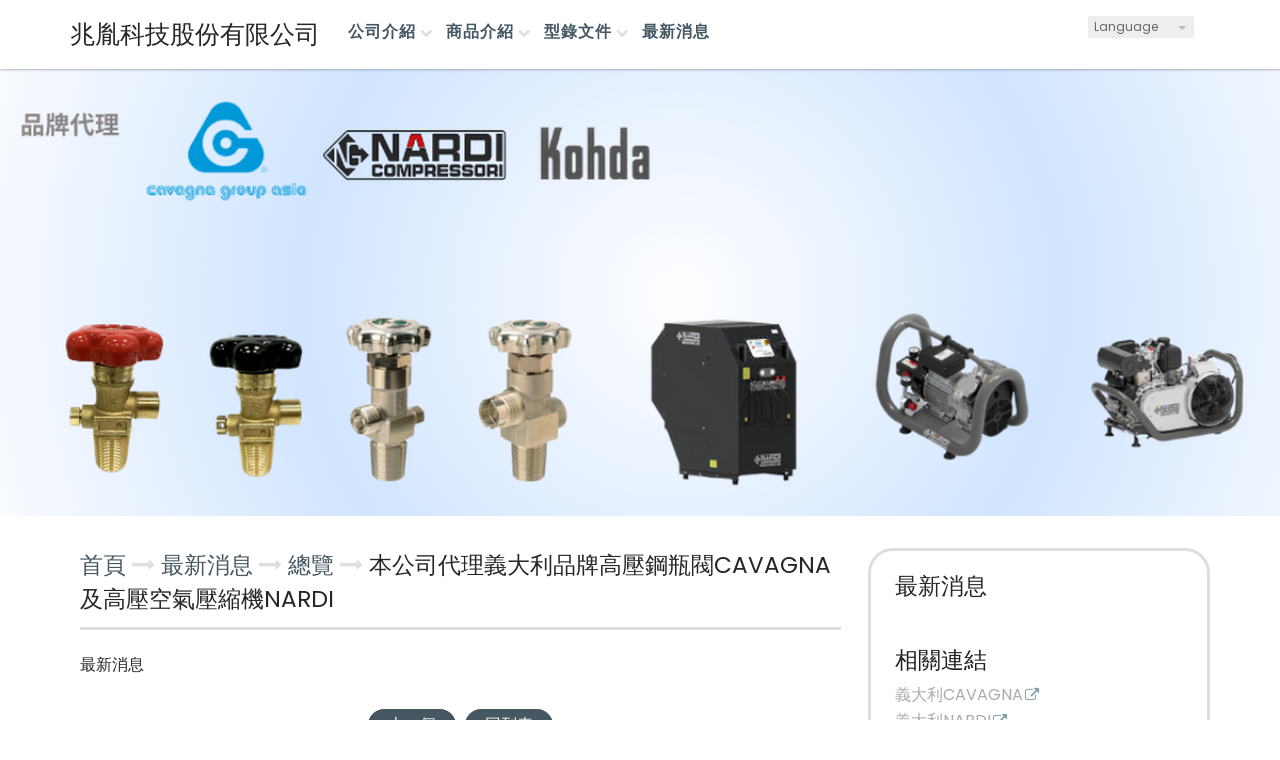

--- FILE ---
content_type: text/html
request_url: https://www.trillison.com.tw/hot.html
body_size: 16501
content:
<!DOCTYPE html PUBLIC "-//W3C//DTD XHTML 1.0 Transitional//EN" "https://www.w3.org/TR/xhtml1/DTD/xhtml1-transitional.dtd" >
<html xmlns="https://www.w3.org/1999/xhtml" xml:lang="zh-TW" lang="zh-TW"   xmlns:v="https://schema.org/#">
<head>
<script>
if(window.location.protocol=="http:"){
    var current_url=window.location.href;
    var new_url=current_url.replace(/(http:)/,"https:");
    window.location=new_url;}
</script>
<meta http-equiv="Content-Type" content="text/html; charset=UTF-8" />
<meta name="copyright" content="兆胤科技股份有限公司" />
<meta name="referrer" content="origin" />
<meta http-equiv="pragma" content="public, max-age=600" />
<meta http-equiv="expires" content="600" />
<meta http-equiv="cache-control" content="public, max-age=600" />
<meta name="viewport" content="width=device-width, initial-scale=1.0, maximum-scale=3" />
<title>兆胤科技股份有限公司</title> 
<link rel="canonical" href="https://www.trillison.com.tw/hot.html" />
<meta name="keywords" content="高壓空氣壓縮機,鋼瓶閥,CAVAGNA台灣代理,NARDI台灣代理,車用氫氣閥門" />
<meta name="description" content="最新消息" />
<meta name="generator" content="智邦輕鬆架站-1012新聞廣告 - 數位廣告版面-(v6)-2024/08/22 13:21" />
<meta property="og:title" content="兆胤科技股份有限公司"/>
<meta property="og:type" content="website"/> 
    <meta property="og:image" content="https://www.trillison.com.tw/editor_images/355247cb76619ee494590fd618feeeb3.png"/>
    <meta property="og:image" content="https://www.trillison.com.tw/editor_images/19d67025f7791b8ca78bbd3f8816b77b.png"/>
    <meta property="og:image" content="https://www.trillison.com.tw/editor_images/e74cec73b78d88de2802bf1ea3de6908.png"/>
    <meta property="og:description" content="最新消息"/> 
<meta property="og:url" content="http://www.trillison.com.tw/hot.html"/>
<meta property="og:site_name" content="兆胤科技股份有限公司"/>	 
<link rel="alternate" type="application/rss+xml" title="商品介紹 (RSS 2.0)" href="products.xml" />
<link rel="alternate" type="application/rss+xml" title="最新消息 (RSS 2.0)" href="hots.xml" />
<link type="text/css" href="skin/jquery-ui/jquery-ui-1.10.0.custom.min.css" rel="stylesheet" />
<script type="text/javascript" src="https://cdnjs.cloudflare.com/ajax/libs/jquery/1.9.0/jquery.min.js"></script>
<script type="text/javascript" src="https://cdnjs.cloudflare.com/ajax/libs/jqueryui/1.10.0/jquery-ui.min.js"></script>
<script type="text/javascript" src="https://cdnjs.cloudflare.com/ajax/libs/jquery.cycle2/2.1.6/jquery.cycle2.min.js"></script>
<script type="text/javascript" src="https://cdnjs.cloudflare.com/ajax/libs/jquery.lazyload/1.9.1/jquery.lazyload.min.js"></script>
	<link rel="stylesheet" type="text/css" rev="stylesheet" media="all" href="skin/layout.css?ver=1724304116" /> 
	<link rel="stylesheet" type="text/css" rev="stylesheet" media="all" href="skin/option.css" />  
<link rel="stylesheet" type="text/css" rev="stylesheet" media="all" href="skin/revise.css?ver=1724304116" />
<script language="javascript"> 
var org_href = "//www.trillison.com.tw/";
var mob_href = "//www.trillison.com.tw/yellowpageMobile/"; 
var alert_mob = "全新推出手機版網頁，請在您的手機瀏覽器中，\n輸入以下網址：\n";  
var use_redirect = "Y"; 
var lock_mouse = "Y";  
var referer = document.referrer;
var ref_mob = false;
if(referer) var parts = referer.split('://')[1].split('/');
if(parts && parts[0]=='m.trillison.com.tw') {
  ref_mob = true;
}
</script> 
<script type="text/javascript"  src="scripts/page.js" ></script>
<!-- product-list page -->
<script language="javascript">
function loadScript( url, callback ){
	var script = document.createElement( "script" );
	script.type = "text/javascript";
	if(script.readyState) {  //IE
		script.onreadystatechange = function() {
			if ( script.readyState === "loaded" || script.readyState === "complete" ) {
				script.onreadystatechange = null;
				callback();
			}
		};
	}
	else{//Others
		script.onload = function() {
			callback();
		};
	}
	script.src = url;
	document.getElementsByTagName( "head" )[0].appendChild( script );
}
var lazymax=6;
$(document).ready(function() {
    if(typeof $("#pbox img").lazyload === "function"){
    $("#pbox img").lazyload({       effect : "fadeIn" });
    for(i=0;i<=lazymax;i++){
        $("#pbox img").eq(i).trigger("appear");
    }
    }
});
var w = 0;
</script> 
</head> 
<body onload="init();"	data-spy="scroll" data-target=".bs-docs-sidebar" class="ins" >
<div itemscope itemtype="https://schema.org/WebSite">
    <meta itemprop="url" content="http://www.trillison.com.tw/hot.html"/>
    <meta itemprop="name" content="兆胤科技股份有限公司"/>
    <meta itemprop="alternateName" content="兆胤科技股份有限公司"/>
</div>
<!--Breadcrumblist start--><div vocab="http://schema.org/" typeof="BreadcrumbList" style="display:none;"><div property="itemListElement" typeof="ListItem"><div property="item" typeof="WebPage" href="https://www.trillison.com.tw/index.html"><span property="name">首頁</span></div><span property="position">1</span></div><div property="itemListElement" typeof="ListItem"><span property="name">最新消息</span><span property="position">2</span></div></div><!--Breadcrumblist end-->
    <div vocab="http://schema.org/" typeof="WebSite" style="display:none;">
        <span property="url">https://www.trillison.com.tw/</span>
        <span property="name">兆胤科技股份有限公司</span>
    </div>
	<div style="display:none;" attr-rdfa="valid_msg">Missing parameters [description]</div>
<!--[if lte IE 8]><script src="assets/js/ie/html5shiv.js"></script><![endif]-->
<link rel="stylesheet" href="skin/css/slider.css" />
<link rel="stylesheet" href="skin/css/selectric.css" />
<!--[if lte IE 8]><link rel="stylesheet" href="skin/css/ie8.css" /><![endif]-->
<div class="bodyWrp">
    <!-- Header -->
    <header class="headWrp"> 
        <div class="head">
<div class="lgg">
    <select  onchange="document.location.href=this.value">
            <option value="hot.html" title="繁體中文" selected>繁體中文</option>
      <option value="hot-cn.html" title="簡體中文" >簡體中文</option>
          </select>
</div>
            <!--live_icon-->
            <a href="custom_cg.html">
                <div class="live__icon" style="display: none;">
                    <img src="images/live_icon.png">
                </div>
            </a>
            <!-- Logo -->
            <div class="logo"> 
            <a class="alogo" href="index.html" title="兆胤科技股份有限公司"  rel="v:url" property="v:title">
          兆胤科技股份有限公司 
            </a> 
            </div>
            <!-- Nav -->
                    <nav id="mainMenu">
                                    <li class="sub-menu">
                <a class="menuA" href="info.html" title="公司介紹">公司介紹<b class="caret"></b></a>
                <ul class="dmSubmenu">
                    <li><a class="menu_sb_c" href="info.html">特色簡介</a></li>
                    <li><a class="menu_sb_c" href="info_basic.html">基本資料</a></li>
                    <li><a class="menu_sb_c" href="contact.html">聯絡資訊</a></li>
                </ul>
            </li>
                                    <li class="sub-menu">
                <a class="menuA" href="product.html" title="商品介紹">商品介紹<b class="caret"></b></a>
                                <ul class="dmSubmenu">
                                <li><a class="menu_sb_c" href="product_cg410410.html">
                空氣壓縮機</a></li> 
                                <li><a class="menu_sb_c" href="product_cg410409.html">
                高壓鋼瓶閥</a></li> 
                                <li><a class="menu_sb_c" href="product_cg412074.html">
                車用氫氣閥門</a></li> 
                                </ul>
                            </li>
                                        <li class="sub-menu">
                <a class="menuA" href="custom.html" title="型錄文件">型錄文件<b class="caret"></b></a>
                <ul class="dmSubmenu">
                                                            <li><a class="menu_sb_c" href="custom_cg51246.html">PDF檔案</a></li> 
                                                    </ul>
                </li>
                                    <li class="sub-menu">
                <a class="menuA" href="hot.html" title="最新消息">最新消息</a>
                            </li>
                                </nav>
            <nav id="mob_memu" style="display:none;">
                                                    <li class="sub-menu">
                <a class="menuA" href="info.html" title="公司介紹">公司介紹<b class="caret"></b></a>
                <ul class="dmSubmenu">
                    <li><a class="menu_sb_c" href="info.html">特色簡介</a></li>
                    <li><a class="menu_sb_c" href="info_basic.html">基本資料</a></li>
                    <li><a class="menu_sb_c" href="contact.html">聯絡資訊</a></li>
                </ul>
            </li>
                                                    <li class="sub-menu">
                <a class="menuA" href="product.html" title="商品介紹">商品介紹<b class="caret"></b></a>
                                <ul class="dmSubmenu">
                                    <li><a class="menu_sb_c" href="product_cg410410.html">
                    空氣壓縮機</a></li> 
                                    <li><a class="menu_sb_c" href="product_cg410409.html">
                    高壓鋼瓶閥</a></li> 
                                    <li><a class="menu_sb_c" href="product_cg412074.html">
                    車用氫氣閥門</a></li> 
                                </ul>
                            </li>
                                                    <li class="sub-menu">
                <a class="menuA" href="custom.html" title="型錄文件">型錄文件<b class="caret"></b></a>
                <ul class="dmSubmenu">
                                    <li><a class="menu_sb_c" href="custom_cg51246.html">
                    PDF檔案</a></li>
                                </ul>
            </li>
                                                    <li >
                <a class="menuA" href="hot.html" title="最新消息">最新消息</a>
                            </li>
                                      <li>
                    <a class="menuA" href="javascript:;">相關連結<b class="caret"></b></a>
                    <ul class="dmSubmenu">
                                        <li><a class="menu_sb_c" title="義大利CAVAGNA" href="https://www.cavagnagroup.com/">
                    義大利CAVAGNA</a></li>
                                        <li><a class="menu_sb_c" title="義大利NARDI" href="https://www.nardicompressori.com/en/">
                    義大利NARDI</a></li>
                                        <li><a class="menu_sb_c" title="日本KOHDA" href="https://kohda-v.co.jp/en/">
                    日本KOHDA</a></li>
                                        </ul>
            </li>
                </nav>
                <!-- menu javascript (不能換位置)  -->
            <div class="menu">
<script type="text/javascript" src="scripts/data.js"></script>
<script language="javascript">var isHorizontal=1;var smOrientation=0;var topDX=25;var topDY=15;</script><script type="text/javascript" src="scripts/dmenu.js"></script>
</div>
  </div>
</header>
        <div id="banner-wrapper" class="bannerWrp" align="middle" style="background-image:none;">
            <img id="banner-wrapper-img" src="/skin/images/banner.jpg">
        </div>
<script></script><!-- Main -->
				<div class="contentWrp">
					<div class="content">
							<div class="sideBar">
<!-- Sidebar -->
<div class="sbmenu"> 
  <div class="sideHd">
        <a style="padding: 0;line-height: unset;color: unset;display: contents;" href="hot_cg113990.html" title="">
      最新消息      </a>
    </div>
<div class="sideFt"></div>
</div>
<div class="others">
<div class="sideHd">others</div> 
<ul>
  <li>
<h4 class="Ptitle">相關連結</h4>
<div class="Pcontent">
   <a class="sideA" href="https://www.cavagnagroup.com/" target="_blank" title="義大利CAVAGNA">義大利CAVAGNA</a><br/>
  <a class="sideA" href="https://www.nardicompressori.com/en/" target="_blank" title="義大利NARDI">義大利NARDI</a><br/>
  <a class="sideA" href="https://kohda-v.co.jp/en/" target="_blank" title="日本KOHDA">日本KOHDA</a><br/>
 </div>
<div class="Pfoot"></div>
</li>
  <li>
<div class="Pcontent">
<center>
 <img src="images/verify_badge_receipt-on.gif" border="0" alt="">
 </center>
</div> 
</li>
</ul>
<div class="sideFt"></div>
</div>
							</div>
							<main class="main">
								<style>
								html .marquee { overflow: hidden; margin: 10px 0; }
								html marquee { max-width: 100%; }
								</style>
								<!-- Content -->
										<div class="mainHd">
											<a class="titleA" href="index.html" title="首頁" >首頁</a>
																						<span>
											<a class="titleA" href="hot.html" rel="v:url" property="v:title">
											最新消息											</a> 
											</span>
																																									            <span><a class="titleA" href="hot_cg113990.html" title="總覽"> 總覽 </a></span>
												<span>			
												<a class="titleA" href="hot_491583.html" title="本公司代理義大利品牌高壓鋼瓶閥CAVAGNA及高壓空氣壓縮機NARDI">
												本公司代理義大利品牌高壓鋼瓶閥CAVAGNA及高壓空氣壓縮機NARDI</a>
												</span>
										</div>
										<div class="mainCt">
										<article>	
										<div class="product">
	<p class="first-p">
        		<div class="Content-desc">
        最新消息 
		</div> 
				  </p> 
		<span class="pagenavi">
			<a class="pagenavi_prev" href="hot_493258.html" title="上一個">上一個</a>			<a class="pagenavi_list" href="hot_cg113990.html" title="回列表">回列表</a>
					</span>  
										</div>
									</article>
									</div>
									<div class="mainFt"></div>
						</main>
					</div>
				</div>
</div>
<!-- Footer -->
<footer class="footWrp">
	<div class="foot">
<br/>
      	   		<img src="images/feed.png" border="0" style="vertical-align:middle;" alt="訂閱最新消息" /><a href="hots.xml" title="訂閱最新消息" >訂閱最新消息</a>
   	   	   		<img src="images/feed.png" border="0" style="vertical-align:middle;" alt="訂閱商品訊息" /><a href="products.xml" title="訂閱商品訊息" >訂閱商品訊息</a>
   	<a href="javascript:void(0);"  onclick="gotoMOB(1);" title="手機版">手機版</a>　
	<div id="hostingUrlTw"><small><a href="https://hosting.url.com.tw/" target="_blank">Powered by hosting.url.com.tw</a></small></div>
     </div>
</footer>
<!-- Scripts -->
<script type="text/javascript" src="skin/js/jquery.flexslider-min.js"></script>
<script type="text/javascript" src="skin/js/skel.min.js"></script>
<script type="text/javascript" src="skin/js/jquery.onvisible.min.js"></script>
<script type="text/javascript" src="skin/js/util.js"></script>
<!--[if lte IE 8]><script src="skin/js/ie/respond.min.js"></script><![endif]-->
<script type="text/javascript" src="skin/js/main.js"></script>
<!-- 語言選擇style js START -->
<script src="skin/js/jquery.selectric.js"></script>
<script>
  $(function(){
    $('.lgg').find('select, .select').selectric();
  });
</script>
<!-- 語言選擇style js END -->
<script type="text/javascript" src="https://toolkit.url.com.tw/counter/tracer.php?token=M5TbU4y1MaD7c11fI1C083v2db3cda37Lfn6Rey9a6W9xfs3aaX4Nevab4i95cj7b20udHcv"></script>
<script type="text/javascript">
$(document).ready(function() { 
 // 合成圖片css修正
 	$("img.current").load(function() { 
		$(this).css({"padding":"2px 4px","background":"#B1B1B1", "border":"1px solid #9E9191" ,"border-radius": "15px"  });
	});
 //"height":$(this).height() ,"width":$(this).width()-16,
 });
</script> 
</body> 
</html>

--- FILE ---
content_type: text/css
request_url: https://www.trillison.com.tw/skin/layout.css?ver=1724304116
body_size: 31862
content:
@charset "UTF-8";
@import url(font-awesome.min.css);
@import url("https://fonts.googleapis.com/css?family=Poppins");
html, body, div, span, applet, object, iframe, h1, h2, h3, h4, h5, h6, p, blockquote, pre, a, abbr, acronym, address, big, cite, code, del, dfn,  img, ins, kbd, q, s, samp, small, strike, sub, sup, tt, var, b, u, i, center, dl, dt, dd, fieldset, form, label, legend,  caption, article, aside, canvas, details, embed, figure, figcaption, footer, header, hgroup, menu, nav, output, ruby, section, summary, time, mark, audio, video { margin: 0; padding: 0; border: 0; font-size: 100%; font: inherit; vertical-align: baseline; }

article, aside, details, figcaption, figure, footer, header, hgroup, menu, nav, section { display: block; }

body { line-height: 1; }

ul.dates, ul#pbox, ul#pbox_result, .sideBar ul { list-style: none; margin: 0; padding: 0; border: 0; font-size: 100%; font: inherit; vertical-align: baseline; }

ul.dates li, ul#pbox li, ul#pbox_result li, .sideBar ul li { margin: 0; padding: 0; }

blockquote, q { quotes: none; }

blockquote:before, blockquote:after { content: ""; content: none; }

q:before, q:after { content: ""; content: none; }

table { border-collapse: collapse; border-spacing: 0; }

@-webkit-keyframes fadeInUpSmall { 0% { opacity: 0;
    visibility: hidden;
    -webkit-transform: translateY(5%) scale(0.9);
            transform: translateY(5%) scale(0.9); }
  100% { opacity: 1;
    visibility: visible;
    -webkit-transform: translateY(0) scale(1);
            transform: translateY(0) scale(1); } }

@keyframes fadeInUpSmall { 0% { opacity: 0;
    visibility: hidden;
    -webkit-transform: translateY(5%) scale(0.9);
            transform: translateY(5%) scale(0.9); }
  100% { opacity: 1;
    visibility: visible;
    -webkit-transform: translateY(0) scale(1);
            transform: translateY(0) scale(1); } }

input[type="button"]:hover, input[type="submit"]:hover, span.pagenavi a:hover, .Content-bottom span a:hover, input[type="button"]:focus, input[type="submit"]:focus, span.pagenavi a:focus, .Content-bottom span a:focus { background-color: #88a0a8; border: 0; color: #FFFFFF; cursor: pointer; opacity: 1; outline: none; }

form input[type="submit"], input[type="button"], input[type="submit"], span.pagenavi a, .Content-bottom span a { font-family: "Poppins", Microsoft JhengHei, "Titillium Web", sans-serif; font-style: normal; font-weight: 400; transition: all 225ms ease-in; background-color: #455761; border: 0; border-radius: 25px; color: #FFFFFF; display: inline-block; height: auto; line-height: 1.5em; padding: 0.25rem 1.25rem; text-align: center; text-transform: uppercase; -webkit-appearance: none; }

input[type="button"]:active, input[type="submit"]:active, span.pagenavi a:active, .Content-bottom span a:active { opacity: 1; }

form table, form textarea { box-sizing: border-box; }

form input[type="submit"] { outline: none; }

form input[type="text"], form textarea { transition: border 0.4s ease; border: 1px solid #dfdddf; }

form input[type="text"]:hover, form input[type="text"]:focus, form textarea:hover, form textarea:focus { border-color: #88a0a8; box-shadow: 0 1px 2px rgba(108, 117, 125, 0.5); }

input[type="button"], input[type="submit"] { display: inline-block; }

table { width: 100%; }

* { word-wrap: break-word; box-sizing: border-box; }



html, body { overflow:auto; position: relative; font-size: 1em; min-height: 100%; color: #262626; }

body.is-loading * { transition: none !important; -webkit-animation: none !important; animation: none !important; }

.footWrp { background-color: #dfdddf; font-size: .9rem; padding: 1rem; }

.foot, .foot a { color: #455761; text-align: center; }

#hostingUrlTw { margin-top: .25rem; opacity: .75; }

@media (min-width: 768px) { #hostingUrlTw { text-align: right; } }

#titleBar, #navPanel { display: none; }

#subemail { border: 1px solid #c3b8b8; width: 100%; margin: 5px 0; }

#scrollator_holder { display: none; }

.head, .foot, .newsWrp .news, .newsWrp .slider, .newsWrp .index_custom, .contentWrp { margin: 0 auto; }

@media (max-width: 575.98px) { .head, .foot, .newsWrp .news, .newsWrp .slider, .newsWrp .index_custom, .contentWrp { max-width: 90%; } }

@media (min-width: 576px) { .head, .foot, .newsWrp .news, .newsWrp .slider, .newsWrp .index_custom, .contentWrp { max-width: 540px; } }

@media (min-width: 768px) { .head, .foot, .newsWrp .news, .newsWrp .slider, .newsWrp .index_custom, .contentWrp { max-width: 720px; } }

@media (min-width: 992px) { .head, .foot, .newsWrp .news, .newsWrp .slider, .newsWrp .index_custom, .contentWrp { max-width: 960px; } }

@media (min-width: 1200px) { .head, .foot, .newsWrp .news, .newsWrp .slider, .newsWrp .index_custom, .contentWrp { max-width: 1140px; } }

html { -ms-text-size-adjust: 100%; -webkit-text-size-adjust: 100%; }

body { font-family: "Poppins", Microsoft JhengHei, "Titillium Web", sans-serif; font-style: normal; font-weight: 400; font-size: 1em; line-height: 1.5em; overflow-x: hidden; text-rendering: optimizeLegibility; -webkit-font-smoothing: antialiased; }

h1, h2, h3, h4, h5, h6 { font-family: "Poppins", Microsoft JhengHei, "Titillium Web", sans-serif; font-style: normal; font-weight: 700; color: #212121; line-height: 1.0; text-rendering: optimizeLegibility; -webkit-font-smoothing: antialiased; }

p { font-family: "Poppins", Microsoft JhengHei, "Titillium Web", sans-serif; font-style: normal; font-weight: 400; font-size: 1em; line-height: 1.5em; color: #212121; line-height: 1.5em; margin-bottom: 10px; }

li, dd { font-size: 1em; line-height: 1.5em; line-height: normal; }

a { font-family: inherit; font-style: normal; font-weight: 400; color: #262626; text-decoration: none; }

a:hover { color: #455761; }

a:active, a:focus { outline: none; }

/*-- menu --*/
.headWrp, #titleBar { box-shadow: 0 1px 2px rgba(108, 117, 125, 0.5); }

.headWrp { background-color: #FFFFFF; width: 100%; z-index: 2000; }

.headWrp .logo, .headWrp .menu { display: inline-block; vertical-align: top; }

@media (min-width: 992px) { .headWrp { position: fixed; top: 0; }
  .headWrp .lgg { position: absolute; top: 1rem; right: 1rem; }
  .headWrp .lgg select, .headWrp .lgg select > option { display: none; }
  .headWrp .menu { margin-left: 1.5rem; } }

@media (max-width: 991.8px) { .headWrp { position: static; height: 0; }
  .headWrp .head { height: 0; padding: 0; }
  .headWrp .logo { display: block; width: 100%; text-align: center; }
  .headWrp .logo a { position: absolute; top: 0.75em; left: 0; width: 100%; text-shadow: 0 0 2px #FFFFFF; z-index: 999; } }

.head { position: relative; padding: 1.25rem 0; }

.logo a { font-size: 1.55em; line-height: 1.2em; transition: all 225ms ease-in; font-weight: 500; }

.dmSubmenu table { position: relative; }

.dmSubmenu table td { transition: all 225ms ease-in; font-weight: 700; padding-right: .75rem; letter-spacing: 1px; }

.dmSubmenu table td:hover { cursor: pointer; }

.dmText1 { color: #455761; }

.dmText2 { color: #262626; }

.dmText2 > .caret::before { -webkit-transform: rotate(-180deg); transform: rotate(-180deg); color: #bb0e0e; }

.dmSubmenu td:hover > .caret::before { -webkit-transform: rotate(-180deg); transform: rotate(-180deg); }

.caret { position: relative; }

.caret::before { text-decoration: none; content: ""; display: inline-block; -moz-osx-font-smoothing: grayscale; -webkit-font-smoothing: antialiased; font-family: FontAwesome; font-style: normal; font-weight: normal; text-transform: none !important; transition: -webkit-transform 400ms ease-in; transition: transform 400ms ease-in; transition: transform 400ms ease-in, -webkit-transform 400ms ease-in; margin-left: .25rem; font-size: .8em; color: #dfdddf; }

#dmD0 .dmSubmenu { width: auto; min-width: 20rem; padding: 0; background: #FFFFFF; font-size: .9rem; }

#dmD0 .dmSubmenu table { position: relative; border-bottom: 1px solid #dfdddf; }

#dmD0 .dmSubmenu table::before { position: absolute; top: 0.25em; left: 0.5em; text-decoration: none; content: ""; display: inline-block; -moz-osx-font-smoothing: grayscale; -webkit-font-smoothing: antialiased; font-family: FontAwesome; font-style: normal; font-weight: normal; text-transform: none !important; transition: all 275ms ease-in-out; color: #bb0e0e; opacity: 0; }

#dmD0 .dmSubmenu table td { transition: all 225ms ease-in; padding: .3em 1.75em; }

#dmD0 .dmSubmenu table:hover td { -webkit-transform: translateX(1em); transform: translateX(1em); }

#dmD0 .dmSubmenu table:hover::before { -webkit-animation: fadeIn 250ms forwards; animation: fadeIn 250ms forwards; left: 1.75em; opacity: 1; }

/*-- banner --*/
.bannerWrp { position: relative; overflow: hidden; }

.bannerWrp img, .bannerWrp .banner img { width: 100%; height: 100%; min-width: 100%; max-width: 100%; }

.idx .banner { opacity: 0; visibility: hidden; -webkit-animation: fadeInUpSmall .5s forwards; animation: fadeInUpSmall .5s forwards; width: 100%; height: 0; overflow: hidden; background: url(idx_banner.jpg) center center no-repeat #dfdddf; background-size: 100% 100%; padding-bottom: 56.25%; }

.ins .bannerWrp { width: 100%; height: 33.33333%; overflow: hidden; }

.ins .bannerWrp figure { display: block; width: 100%; height: 33.33333%; }

@media (min-width: 992px) { .idx .bannerWrp, .ins .bannerWrp { margin-top: 4.25rem; } }

/*-- newsWrp --*/
.newsWrp .news, .newsWrp .slider, .newsWrp .intro, .newsWrp .index_custom { position: relative; padding: 2.5rem 0; }

.newsWrp .title { font-size: 1.45em; line-height: 1.2em; padding: .5em 1em; font-weight: 600; letter-spacing: 1px; text-align: center; }

.newsWrp .title a { display: block; margin: .5em 0; }

.newsWrp .title a::after { transition: all 300ms ease-in; text-decoration: none; content: "more "; display: inline-block; -moz-osx-font-smoothing: grayscale; -webkit-font-smoothing: antialiased; font-family: FontAwesome; font-style: normal; font-weight: normal; text-transform: none !important; border-radius: 25px; color: #88a0a8; font-weight: 700; padding: .35em 1em; border: 0.175rem solid #88a0a8; }

.newsWrp .title a:hover::after { border-color: #bb0e0e; color: #bb0e0e; }

.news p, .index_custom p { position: relative; transition: all 225ms ease-in; padding: 0; margin: 0 auto; border-bottom: 0.175rem solid #dfdddf; padding: .6em .5em; }

.news p a, .index_custom p a { display: block; width: calc(100% - 5rem); height: 100%; overflow: hidden; text-overflow: ellipsis; white-space: nowrap; transition: all .3s ease; padding: .5em 0; font-weight: bold; }

.news p span, .index_custom p span { position: absolute; top: 0; right: 0; color: #455761; background: #FFFFFF; padding: 1rem .5em; line-height: 1.5rem; }

.news p:nth-last-of-type(1), .index_custom p:nth-last-of-type(1) { border-bottom: 0.175rem solid rgba(224, 224, 224, 0); }

.news p:hover, .index_custom p:hover { border-color: #bb0e0e; }

.news p:hover > a, .index_custom p:hover > a { -webkit-transform: translateX(1.5em); transform: translateX(1.5em); color: #262626; }

.slider span.forward, .slider span.backward { position: absolute; top: 45%; font-size: 1.45em; line-height: 1.2em; cursor: pointer; color: #dfdddf; }

.slider span.forward::before, .slider span.backward::before { transition: all 225ms ease-in; border-radius: 50%; width: 3em; height: 3em; text-align: center; line-height: 3em; background: #FFFFFF; border: 0.175rem solid #dfdddf; }

.slider { background-color: #FFFFFF; }

.slider span.forward:hover { color: #FFFFFF; }

.slider span.forward:hover::before { background: #455761; border: 2px solid #88a0a8; }

.slider span.backward:hover { color: #FFFFFF; }

.slider span.backward:hover::before { background: #455761; border: 2px solid #88a0a8; }

.slider .forward { text-decoration: none; right: -2.5rem; }

.slider .forward::before { content: ""; display: inline-block; -moz-osx-font-smoothing: grayscale; -webkit-font-smoothing: antialiased; font-family: FontAwesome; font-style: normal; font-weight: normal; text-transform: none !important; }

.slider .backward { text-decoration: none; left: -2.5rem; }

.slider .backward::before { content: ""; display: inline-block; -moz-osx-font-smoothing: grayscale; -webkit-font-smoothing: antialiased; font-family: FontAwesome; font-style: normal; font-weight: normal; text-transform: none !important; }

section.carousel { border: 0.2rem solid #dfdddf; padding: 3em; overflow: hidden; }

.reel { width: 100%; height: auto; white-space: nowrap; -webkit-overflow-scrolling: touch; }

.reel article { position: relative; display: inline-block; width: 30%; height: auto; vertical-align: top; white-space: normal; opacity: 1.0; margin-right: 5%; text-align: center; }

.reel article.loading { opacity: 0; }


.reel article:hover { -webkit-transform: scale(1.05); transform: scale(1.05); }

.reel article:hover::after { background-color: #bb0e0e; }

.reel article:hover header h3 a { color: #262626; }

.reel article:hover p { color: #aea8ae; }

.reel article:hover > .image::before { opacity: 1; }

.reel article:hover > .image > img { opacity: .3; }

.reel .image { position: relative; display: block; width: 100%; height: auto; overflow: hidden; background-color: #212121; }

.reel .image::before { position: absolute; top: 45%; left: 45%; text-decoration: none; content: ""; display: inline-block; -moz-osx-font-smoothing: grayscale; -webkit-font-smoothing: antialiased; font-family: FontAwesome; font-style: normal; font-weight: normal; text-transform: none !important; font-size: 1.75em; line-height: 1.2em; z-index: 999; color: #FFFFFF; opacity: 0; }

.reel .image img { width: 100%; }

.reel header { padding: .65em 0; }

.reel header h3 { font-size: 1.75em; line-height: 1.1em; }

.reel header h3 a { color: #455761; max-width: 100%; word-wrap: break-word; }

.reel p { padding: 0 .5em; font-size: .9em; color: #d3d0d3; font-style: italic; }

.intro { position: relative; box-shadow: inset 0 1em 75em black; background: url(about-image.jpg) center center no-repeat #bb0e0e; background-size: cover; color: #FFFFFF; text-align: center; text-shadow: 0 0 0.75rem rgba(33, 37, 41, 0.95); }

.intro .title a::after { text-shadow: none; background-color: #FFFFFF; }

.intro .img, .intro .ctns { display: inline-block; vertical-align: top; }

.intro .img { width: 30%; }

.intro .img img { box-shadow: 0 2px 3px rgba(108, 117, 125, 0.5); width: 100%; }

.intro .ctns { font-size: 1.1em; line-height: 1.65em; letter-spacing: .05em; width: 47%; text-align: left; }

.intro .ctns span { display: block; padding: 0 1em; }

.intro .more { display: none; opacity: 0; visibility: hidden; }

.reel article, .reel .image::before, .reel .image img, .reel header h3 > a { transition: all 0.4s ease; }

/*-- contentWrp --*/
.contentWrp { position: relative; padding: 2.5% 0; }

.contentWrp .content { direction: rtl; }

.contentWrp .sideBar, .contentWrp .main { display: inline-block; vertical-align: top; direction: ltr; }

.contentWrp .sideBar { border-radius: 25px; width: 30%; margin-left: 2%; padding-left: 1.5rem; padding-right: 1.5rem; border: 0.175rem solid #dfdddf; }

.contentWrp .main { width: 66.75%; }

.contentWrp .scrollator { overflow: hidden !important; }

/*-- contentWrp/sideBar --*/
.sideBar { box-sizing: border-box; }

.sideBar ul, .sideBar li, .sideBar a { display: block; }

.sideBar ul { padding-left: 1em; }

.sideBar li { margin: .15em 0; padding: .15em 0; border-bottom: 0.01rem solid #dfdddf; }

.sideBar a { color: #455761; line-height: 1.5em; text-decoration: none; padding: 0.35em 1.5em 0.35em 1.5em; }

.sideBar a:hover { color: #88a0a8; }

.sideBar .sideHd { font-size: 1.45em; line-height: 1.2em; line-height: 1.1em; margin: 1em 0 .75em 0; }

.sideBar .sideFt, .sideBar br { display: none; opacity: 0; visibility: hidden; }

.sbmenu ul ul li { border-bottom: 1px dashed #dfdddf; }

.sbmenu ul ul li:nth-last-of-type(1) { border-bottom: 0; }

.sbmenu li { position: relative; }

.sbmenu li::before { display: block; width: 1.1em; height: 1.1em; margin: .4em 0 0 0; position: absolute; left: 0; top: 0; z-index: 999; font-family: FontAwesome; text-align: center; line-height: 1.2em; content: '\f105'; color: #dfdddf; }

.sbmenu li ul li::before { color: #dfdddf; }

.sbmenu li.on::before { color: #bb0e0e; }

.sbmenu li.on > a { font-weight: bold; color: #262626; }

.sbmenu li.on > a::after { color: #455761; }

.sbmenu a.hsub { position: relative; }

.sbmenu a.hsub::after { display: block; width: 1.75em; height: 1.75em; padding: .3em .5em 0 0; text-align: right; position: absolute; top: 0; right: 0; content: '\f055'; font-family: FontAwesome; color: #dfdddf; z-index: 999; }

.others { margin-top: 3em; }

.others .sideHd { display: none; opacity: 0; visibility: hidden; }

.others a { color: #aea8ae; padding: 0 0 .5em 0; }

.others a:hover { color: #455761; }

.others ul li { margin-top: 1.5em; padding: 1em 0; max-width: 100%; overflow: hidden; border-bottom: 0; }

.others ul li:nth-of-type(1) { padding-top: 0; }

.others .Ptitle { font-size: 1.45em; line-height: 1.2em; font-weight: initial; margin-bottom: .5em; }

.others .Pcontent .sideA { line-height: 1.1em; }

.others .Pcontent .sideA[target=_blank]::after { text-decoration: none; content: ""; display: inline-block; -moz-osx-font-smoothing: grayscale; -webkit-font-smoothing: antialiased; font-family: FontAwesome; font-style: normal; font-weight: normal; text-transform: none !important; margin-left: .15em; font-size: .9em; color: #88a0a8; }

.sbmenu > ul, .others > ul { padding-left: 0; }

.sbmenu:empty, .sbmenu ul:empty, .sbmenu li:empty, .sbmenu .sideHd:empty, .sbmenu .Pfoot:empty, .others:empty, .others ul:empty, .others li:empty, .others .sideHd:empty, .others .Pfoot:empty { display: none; opacity: 0; visibility: hidden; }

/*-- contentWrp/main --*/
.marquee { position: absolute; top: -1em; right: 0; width: 100%; padding: .15em; font-size: .9em; color: #88a0a8; }

.mainHd { font-size: 1.45em; line-height: 1.2em; border-bottom: 0.175rem solid #dfdddf; padding-bottom: .5em; line-height: 1.5em; }

.mainHd > a.titleA, .mainHd span a { color: #455761; }

.mainHd span::before { text-decoration: none; content: ""; display: inline-block; -moz-osx-font-smoothing: grayscale; -webkit-font-smoothing: antialiased; font-family: FontAwesome; font-style: normal; font-weight: normal; text-transform: none !important; color: #dfdddf; }

.mainHd span:nth-last-of-type(1) > a:nth-last-of-type(1) { color: #262626; }

.mainHd strong { color: #88a0a8; font-size: .8em; }

.mainHd:empty { display: none; opacity: 0; visibility: hidden; }

.mainHd ~ .ContentTitle { text-decoration: none; font-size: 1.45em; line-height: 1.2em; margin: 0 auto; padding: 0; color: #88a0a8; padding-bottom: .5em; line-height: 1.5em; font-weight: normal; }

.mainHd ~ .ContentTitle::before { content: ""; display: inline-block; -moz-osx-font-smoothing: grayscale; -webkit-font-smoothing: antialiased; font-family: FontAwesome; font-style: normal; font-weight: normal; text-transform: none !important; }

.mainCt { margin-top: 3%; word-wrap: break-word; }

.mainCt img { max-width: 100%; }

.mainCt .product { margin: 0 auto; padding: 0; }

.mainCt .product label { display: inline-block; vertical-align: top; width: 50%; margin: 0 1em .5em 0; }

.mainCt .product label img { width: 100%; }

.mainCt .product input[type="button"] { font-size: 1em; }

.mainCt .product a.titleA { color: #FFFFFF; background: #455761; padding: .3em .5em; }

.mainCt .product p.first-p a.hot_link { color: #999999; }

.mainCt .product p.first-p:empty { display: none; opacity: 0; visibility: hidden; }

.mainCt .product .cfpdiv { display: inline-block; width: 45%; margin: .5em 0; padding: .5em 1em; border: 1px solid #455761; }

.mainCt .product .cfpdiv, .mainCt .product .cfpdiv .cfp { box-sizing: border-box; line-height: 1.5em; }

.mainCt .product .cfpdiv b { color: #455761; }

.mainCt .product .cfpdiv input { border: 1px solid #DDDDDD; background-color: #F5F5F5; height: 1.5em; }

.mainCt .product .cfpdiv .cfp { position: relative; font-size: .85em; }

.mainCt .product .cfpdiv .cfp span { display: block; padding: .15em .25em; }

.mainCt .product .cfpdiv .cfp span select { background-color: #FFFFFF; border: 1px solid #DDDDDD; color: #455761; }

.mainCt .product .cfpdiv .cfp .removecf { position: absolute; top: 0.5em; right: 0; }

.mainCt .product .cfpdiv .cfp input[name=cf_qty] { position: absolute; top: 0.5em; right: 2em; background-color: #FFFFFF; margin: 0; padding: 0; }

ul.dates li { padding: 1em 0; border-bottom: 0.01rem solid #dfdddf; }

ul.dates li:nth-of-type(1) { padding-top: 0; }

ul.dates li:nth-last-of-type(1) { margin-bottom: 1.5em; padding-bottom: 0; border-bottom: 0; }

ul.dates h3 { font-size: 1em; }

ul.dates span.date { color: #88a0a8; font-style: italic; }

span.pagenavi, .Content-bottom span { display: block; width: 100%; margin-top: 1.5em; padding: 0.5em 0; text-align: center; }

span.pagenavi a, .Content-bottom span a { display: inline-block; margin: 0 0.15em; }

form[name="urlchk"] { background-color: #f2f1f2; margin: .5em 0; }

form[name="urlchk"] .ctus { margin: 0 auto; padding: 0; }

form[name="urlchk"] .ctus tr { border-bottom: 0.01rem solid #dfdddf; padding: 1em; }

form[name="urlchk"] .ctus tr td:nth-of-type(1) { margin: 0 auto; padding: 0; width: 30%; padding: 0 .5em 0 1em; vertical-align: middle; }

form[name="urlchk"] .ctus tr td:nth-of-type(2) { width: 70%; padding: .5em 0; }

form[name="urlchk"] .ctus tr:nth-last-of-type(1), form[name="urlchk"] .ctus tr:nth-last-of-type(2) { border-bottom: 0; }

form[name="urlchk"] input[type="text"], form[name="urlchk"] textarea { background-color: #FFFFFF; padding: .15em .5em; font-size: 1em; }

form[name="urlchk"] textarea { min-height: 2em; max-width: 100%; }

form[name="urlchk"] input[type="text"] { height: 1.5em; }

form[name="urlchk"] input[type="submit"] { margin: .75em 0; width: 50%; font-size: 1em; }

@media (min-width: 768px) { form[name="urlchk"] { padding: .5em; } }

form[name="sorder"] { overflow-x: scroll; }

.ContentAuthor { display: inline-block; font-size: 1rem; vertical-align: middle; padding: .5em 0; }

.ContentAuthor a { margin: 0 auto; padding: .5em; text-decoration: none; }

.ContentAuthor a::after { display: none; }

.ContentAuthor a:nth-of-type(1) { text-decoration: none; }

.ContentAuthor a:nth-of-type(1)::before { content: ""; display: inline-block; -moz-osx-font-smoothing: grayscale; -webkit-font-smoothing: antialiased; font-family: FontAwesome; font-style: normal; font-weight: normal; text-transform: none !important; }

.ContentAuthor a:nth-of-type(2) { text-decoration: none; }

.ContentAuthor a:nth-of-type(2)::before { content: ""; display: inline-block; -moz-osx-font-smoothing: grayscale; -webkit-font-smoothing: antialiased; font-family: FontAwesome; font-style: normal; font-weight: normal; text-transform: none !important; }

.search { padding: .5rem; background-color: #ebeaeb; }

.search #search_loading { color: #262626; }

.search #search_toolbar span, .search #search_toolbar span select, .search #search_toolbar input { margin: 0; padding: 0; outline: none; display: inline-block; vertical-align: middle; }

.search #search_toolbar select, .search #search_toolbar input { height: 2em; font-size: .85em; line-height: 2em; padding: 0 .25em; }

.search #search_toolbar select { border: 1px solid #dee2e6; }

.search #search_toolbar input { margin-right: .25em; border: 0; }

.search #search_toolbar input[type=button] { padding: 0 1em; font-weight: normal; }

ul#pbox, ul#pbox_result { width: 100%; overflow: hidden; }

ul#pbox li, ul#pbox_result li { position: relative; display: inline-block; }

ul#pbox li label a, ul#pbox_result li label a { display: block; padding-right: 5px; }

ul#pbox li label a img, ul#pbox_result li label a img { width: 98%; }

ul#pbox li div h4, ul#pbox li div b, ul#pbox li div a, ul#pbox li div strong, ul#pbox_result li div h4, ul#pbox_result li div b, ul#pbox_result li div a, ul#pbox_result li div strong { line-height: 1.2em; margin: .1em 0; }

ul#pbox li div h4, ul#pbox_result li div h4 { font-size: 1.45em; margin-top: 0; }

ul#pbox li div strong, ul#pbox_result li div strong { background-color: #D32F2F; padding: .025em .25em; color: #FFFFFF; }

ul#pbox li div p, ul#pbox_result li div p { color: #a19ba1; }

ul#pbox li div .more, ul#pbox_result li div .more { font-size: 1.3em; line-height: 1.2em; z-index: 999; }

ul#pbox li div .more::before, ul#pbox_result li div .more::before { transition: all 225ms ease-in; text-decoration: none; content: "more "; display: inline-block; -moz-osx-font-smoothing: grayscale; -webkit-font-smoothing: antialiased; font-family: FontAwesome; font-style: normal; font-weight: normal; text-transform: none !important; background-color: #FFFFFF; border-radius: 25px; border: 0.175rem solid #88a0a8; color: #88a0a8; font-weight: 700; padding: .25em 1em; }

ul#pbox li div .more:hover::before, ul#pbox_result li div .more:hover::before { border-color: #bb0e0e; color: #bb0e0e; }

ul#pbox li:hover h4 a, ul#pbox_result li:hover h4 a { color: #bb0e0e; }

ul#pbox li:hover .more::before, ul#pbox_result li:hover .more::before { border-color: #bb0e0e; color: #bb0e0e; }

ul#pbox.product-list li, ul#pbox_result.product-list li { margin-bottom: 2rem; }

ul#pbox.product-list li:nth-last-of-type(1), ul#pbox_result.product-list li:nth-last-of-type(1) { margin-bottom: 0; }

.product-list > li { width: 100%; }

.product-list > li label { display: inline-block; width: 25%; vertical-align: top; margin-right: -1%; }

.product-list > li div { display: inline-block; width: 70%; vertical-align: top; padding-left: 3%; }

.product-list > li div b, .product-list > li div strong { display: inline-block; vertical-align: middle; }

.product-list > li div p { border-top: 0.01rem solid #dfdddf; padding-top: .5em; font-weight: normal; }

.product-list > li .more { position: absolute; right: 5%; bottom: 0; float: right; }

.product-pic > li { width: 48.5%; vertical-align: top; }

.product-pic > li label { width: 95%; }

.product-pic > li div { padding-bottom: 1.5em; }

.product-pic > li div h4 { padding-top: .5em; }

.product-pic > li div p { opacity: 0; visibility: hidden; display: none; }

.product-pic > li .more { position: absolute; top: 5%; right: 10%; }

.mainCt ul li div a.pd_link img, .mainCt .product a.titleC img { display: none; opacity: 0; visibility: hidden; }

.mainCt ul li div a.pd_link[target=_blank]::after, .mainCt .product a.titleC[target=_blank]::after { text-decoration: none; content: ""; display: inline-block; -moz-osx-font-smoothing: grayscale; -webkit-font-smoothing: antialiased; font-family: FontAwesome; font-style: normal; font-weight: normal; text-transform: none !important; color: #455761; }

/*-- Media Queries --*/
/*MediaQury*/
@media (min-width: 1200px) { .reel article { width: 21%; } }

@media (max-width: 991.8px) { body { padding-top: 50px; }
  .lgg, .menu { display: none; opacity: 0; visibility: hidden; }
  .contentWrp { margin: 0 auto; padding: 0; width: 100%; min-height: 60vh; }
  .contentWrp .content { padding: 0 1em; }
  .contentWrp .sideBar { display: none; opacity: 0; visibility: hidden; margin-right: 0; }
  .contentWrp .main { width: 100%; }
  .contentWrp .marquee { position: static; margin: 0 auto; }
  .contentWrp .mainHd { padding: .5em 0; }
  .contentWrp .mainHd strong { font-size: .8em; }
  .contentWrp .mainCt { margin: 0 auto; padding: 1.5em 0; }
  .reel article { width: 48%; }
  #titleBar { -webkit-backface-visibility: hidden; backface-visibility: hidden; display: block; height: 50px; left: 0; position: fixed; top: 0; width: 100%; z-index: 3000; background: #FFFFFF; }
  #titleBar .toggle { width: 70px; height: 50px; z-index: 3001; position: absolute; top: 0; left: 0; -webkit-tap-highlight-color: transparent; }
  #titleBar .toggle::before { content: '\f0c9'; display: block; position: absolute; font-family: FontAwesome; color: #455761; left: 10px; top: 15px; font-size: 1.5em; }
  #navPanel { -webkit-backface-visibility: hidden; backface-visibility: hidden; -webkit-transform: translateX(-275px); transform: translateX(-275px); display: block; height: 100%; left: 0; overflow-y: auto; position: fixed; top: 0; width: 275px; z-index: 9990; background-color: #455761; }
  #navPanel nav { font-weight: normal; }
  #navPanel nav > a.link { transition: all 225ms ease-in; display: block; text-decoration: none; height: 44px; line-height: 44px; border-top: solid 1px rgba(255, 255, 255, 0.05); padding: 0 1em 0 1em; font-size: 16px; text-overflow: ellipsis; white-space: nowrap; overflow: hidden; }
  #navPanel nav > a.link:first-child { border-top: 0; }
  #navPanel nav > a.link:last-child { margin-bottom: 25vh; }
  #navPanel nav > a.link span { display: inline-block; }
  #navPanel nav > a.link span.indent-1 { width: 1em; }
  #navPanel nav > a.link span.indent-2 { width: 2em; }
  #navPanel nav > a.link span.indent-3 { width: 3em; }
  #navPanel nav > a.link span.indent-4 { width: 4em; }
  #navPanel nav > a.link span.indent-5 { width: 5em; }
  #navPanel nav > a.link:hover { background-color: #88a0a8; color: #FFFFFF; }
  #navPanel nav a { color: #dfdddf; }
  #navPanel nav > a.depth-0 { position: relative; font-weight: bold; }
  #navPanel nav > a.depth-0::after { text-decoration: none; content: ""; display: inline-block; -moz-osx-font-smoothing: grayscale; -webkit-font-smoothing: antialiased; font-family: FontAwesome; font-style: normal; font-weight: normal; text-transform: none !important; position: absolute; top: 0; right: 1em; display: inline-block; }
  body.navPanel-visible .bodyWrp, body.navPanel-visible .footWrp, body.navPanel-visible #titleBar, body.navPanel-visible #lhc_status_container { -webkit-transform: translateX(275px); transform: translateX(275px); }
  body.navPanel-visible #navPanel { -webkit-transform: translateX(0); transform: translateX(0); }
  .bodyWrp, .footWrp, #titleBar, #navPanel, #lhc_status_container { transition: -webkit-transform 0.5s ease; transition: transform 0.5s ease; transition: transform 0.5s ease, -webkit-transform 0.5s ease; } }

@media (max-width: 767.8px) { section.carousel { padding: 2.5em 1.5em; }
  .intro { text-align: center; }
  .intro .img, .intro .ctns { width: 90%; margin: 0; padding: 0; margin: 1em 0; } }

@media (max-width: 575.8px) { .reel article { width: 100%; }
  .mainCt .product label { width: 100%; }
  .mainCt .product .cfpdiv { width: 100%; }
  .ContentAuthor { width: 100%; margin: auto; padding: 1.25em 0; font-size: .7em; }
  .search { margin-top: 2em; text-align: right; }
  .search #search_toolbar span { width: 35%; }
  .search #search_toolbar span select { width: 100%; }
  .search #search_toolbar input[type=text] { width: 60%; }
  .search #search_toolbar input[type=button] { margin-top: .5em; width: 30%; }
  .product-pic > li b, .product-pic > li strong { display: block; } }

@media (max-width: 320px) { .search #search_toolbar { text-align: center; }
  .search #search_toolbar span { width: 95%; }
  .search #search_toolbar input[type=text] { width: 92.5%; margin-top: .25em; }
  .pagenavi { font-size: .9em; } }
@media(max-width: 1024px){
.lgg select, .lgg select > option {display : inline-block!important;}
}
@media (max-width: 768px) {
.lgg select, .lgg select > option { display : none!important;}
}
@media(min-width: 1130px){ main{ display: block; } }
.live__icon { position: fixed; z-index: 99999; top: 2.5rem; left: 2.5rem; } .live__icon img { width: 110%; box-shadow: 0.5px 0.5px 5px #ec9696e6; -webkit-animation: breath 3s infinite ease-in-out alternate; animation: breath 3s infinite ease-in-out alternate;  } @-webkit-keyframes breath { 0% {opacity: .2;}70% {opacity: 1;}to {opacity: .2;} } @keyframes breath { 0% {opacity: .2;}70% {opacity: 1;}to {opacity: .2;} } @media(max-width: 768px){ .live__icon { top: 8rem; left: 1rem; } .live__icon img { width: 80%; }
